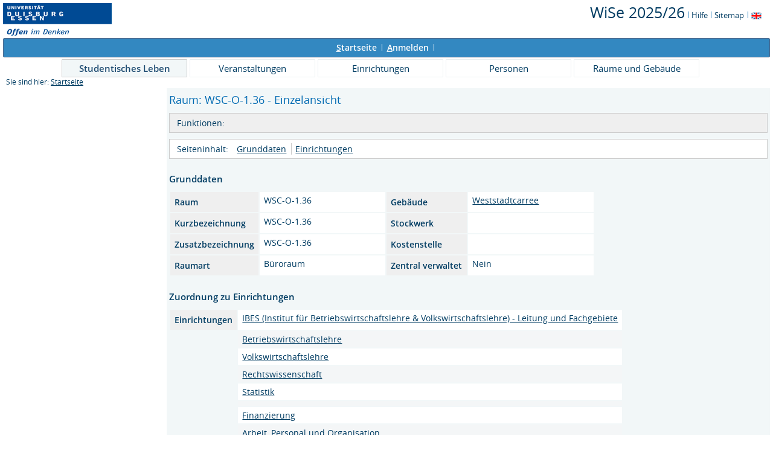

--- FILE ---
content_type: text/html;charset=UTF-8
request_url: https://campus.uni-due.de/lsf/rds?state=verpublish&status=init&vmfile=no&moduleCall=webInfo&publishConfFile=webInfoRaum&publishSubDir=raum&keep=y&raum.rgid=19734
body_size: 3466
content:
<!DOCTYPE HTML PUBLIC "-//W3C//DTD HTML 4.01 Transitional//EN" "http://www.w3.org/TR/html4/loose.dtd"> 
    <html lang="de">
    	<head>
    	<!-- Generated by node "pas080cm" in cluster "lsfude" using thread ajp-nio-127.0.0.1-8009-exec-17 -->
    	<title> 
    			    			  
    			    			
    			     			    			     			                                    			 - Büroraum: WSC-O-1.36
				Universität Duisburg-Essen     	</title>
		    	<link rel="stylesheet" type="text/css" href="/lsf/pub/QISDesign.css">
    	    	    																																							<link rel="alternate" type="application/rss+xml" title="News-Feed UDE-ZIM" href="http://www.uni-due.de/zim/rss/zim_news.rss">
    	    	    			
						
			
    			
											<link rel="icon" href="/QIS_IMAGES/HISinOne/images/logos/favicon_ude.ico" type="image/gif">
					    	    	<meta http-equiv="content-type" content="text/html; charset=iso-8859-1">
<link rel="top" href="https://campus.uni-due.de/lsf/rds?state=user&amp;type=0&amp;topitem=" title="Top"> 
<link rel="stylesheet" type="text/css" media="print" href="/lsf/pub//Print.css">
<meta http-equiv="Cache-Control" content="private,must-revalidate,no-cache,no-store">
    	</head>
    	

    	<body>	
		    		
    			    													    			
    			<div id="wrapper">

				    				
<div class="unsichtbar">


<a accesskey="1" href="#navi">Zur Seitennavigation oder mit Tastenkombination für den <span lang="en">accesskey</span>-Taste und Taste 1</a>&nbsp;<br>
<a accesskey="2" href="#lese">Zum Seiteninhalt oder mit Tastenkombination für den <span lang="en">accesskey</span> und Taste 2</a>&nbsp;

</div>
<div class="header_hisinone">
	                    <div class="logo">	
            	            		<img src="/QIS_IMAGES/QIS/images//logo_claim_ude.png" alt="" border="0" class="hochschulBild">
            	            	<img src="/QIS_IMAGES/QIS/images//logo_claim_ude.png" class="logoHeight" height="70px" alt="Universität Duisburg-Essen" title="Universität Duisburg-Essen" border="0">
                </div>
                
    					
		

<div class="services">
<ol>
	<li>
	
   
   	   	       <a href="https://campus.uni-due.de/lsf/rds?state=change&amp;type=6&amp;moduleParameter=semesterSelect&amp;nextdir=change&amp;next=SearchSelect.vm&amp;subdir=applications&amp;targettype=7&amp;targetstate=change&amp;getglobal=semester" id="choosesemester" title="Semester wählen ...">
	   	   <font style="font-size:25px">WiSe 2025/26</font>
	   	       </a>
	   		<img src="/QIS_IMAGES/QIS/images//his_strich_blau.gif" width="1" height="11" alt="">	
	</li>
			<li><a href="https://campus.uni-due.de/lsf/rds?state=helpdoc&amp;calling=helpcenter&amp;topitem=leer&amp;breadCrumbSource=" title="Hilfe"> Hilfe</a> <img src="/QIS_IMAGES/QIS/images//his_strich_blau.gif" width="1" height="11" alt=""></li>
	
	<li>
		<a href="https://campus.uni-due.de/lsf/rds?state=sitemap&amp;topitem=leer&amp;breadCrumbSource="  title="Sitemap">Sitemap</a>
		<img src="/QIS_IMAGES/QIS/images//his_strich_blau.gif" width="1" height="11" alt="">
	</li>

</ol>
	
   
            <a href="https://campus.uni-due.de/lsf/rds?state=user&amp;type=5&amp;language=en"><img SRC="/QIS_IMAGES/QIS/images/flag_en.svg" alt="Switch to english language" vspace="2" height="16" width="16" style="vertical-align:text-top;" border="0" lang="en" title="Switch to english language"></a>
                            
</div><div style="clear:both;"></div>
</div>


	
			

        <div class="divloginstatus">    				
    			    			


	<a href="https://campus.uni-due.de/lsf/rds?state=user&amp;type=0&amp;topitem=&amp;breadCrumbSource=&amp;topitem=functions" title="Startseite" class="links3"><u>S</u>tartseite</a>
	<span>
		&nbsp;<img src="/QIS_IMAGES/QIS/images//his_strich.gif" width="1" height="11" alt="">&nbsp;
	</span>	
			<a href="https://campus.uni-due.de/lsf/rds?state=wlogin&amp;login=in&amp;breadCrumbSource=" class="links3" accesskey="l"><u>A</u>nmelden</a>
		<span>
		&nbsp;<img src="/QIS_IMAGES/QIS/images//his_strich.gif" width="1" height="11" alt="">&nbsp;
	</span>	




    

&nbsp; 


<div style="float:right;margin-right:5px; display:none;">
	<logout active="n" style="" class="" maxtime="30" timeoutmessage="Ihre Session-Zeit ist abgelaufen. Bitte melden Sie sich wieder an um weiterzuarbeiten." 
		    class5min="" class10min="" minutetext_singular="Minute" minutetext_plural="Minuten" _showOnMin="10">
		<logouttext>Logout in <span class="boldMin" id="min">[min]</span> [minutetext]</logouttext>
	</logout>
</div>
    			
    </div>
      			
                  <div class="divlinks">
    	<a name="navi"></a>
    	
		
			<a href="https://campus.uni-due.de/lsf/rds?state=user&amp;type=8&amp;topitem=locallinks&amp;breadCrumbSource="
	 class="links2visited ">Studentisches Leben</a>
	&nbsp;&nbsp;&nbsp;&nbsp;

		
			<a href="https://campus.uni-due.de/lsf/rds?state=user&amp;type=8&amp;topitem=lectures&amp;breadCrumbSource="
	 class="links2 ">Veranstaltungen</a>
	&nbsp;&nbsp;&nbsp;&nbsp;

		
			<a href="https://campus.uni-due.de/lsf/rds?state=user&amp;type=8&amp;topitem=departments&amp;breadCrumbSource="
	 class="links2 ">Einrichtungen</a>
	&nbsp;&nbsp;&nbsp;&nbsp;

		
			<a href="https://campus.uni-due.de/lsf/rds?state=user&amp;type=8&amp;topitem=members&amp;breadCrumbSource="
	 class="links2 ">Personen</a>
	&nbsp;&nbsp;&nbsp;&nbsp;

		
			<a href="https://campus.uni-due.de/lsf/rds?state=user&amp;type=8&amp;topitem=facilities&amp;breadCrumbSource="
	 class="links2 ">Räume und Gebäude</a>
	&nbsp;&nbsp;&nbsp;&nbsp;
    </div>
			
	
										<div class="breadcrumb">
		Sie sind hier:	
			<a class='regular' href="https://campus.uni-due.de/lsf/rds?state=user&amp;type=0&amp;topitem=">Startseite</a>
	
	</div>
    		 	    		 	    			<div class="divcontent">				
    			    			
    			    			    			
    			    			    			
    			    			    				    			    		   
                    			
    		       				
    		           			    					    					    				    		       		   
    			<div class="content_max_portal_qis">			
        			        			        			        				



        			        			<a name="lese"></a>
        			    				
<form class="form" action="https://campus.uni-due.de/lsf/rds?state=wplan&amp;search=ver&amp;act=add" method="post">
				<h1>Raum: WSC-O-1.36&nbsp;- Einzelansicht</h1>
				<div class="functionnavi">
	<ul>
		<li class="randlos">Funktionen:</li>
				
		
		
		                	        		
		
		
		
			</ul>
</div>
				<a name="navigation"></a>
<div class="mikronavi">
   <ul>
   		<li class="randlos">Seiteninhalt:</li>

        <li class="randlos"><a class="regular" href="#basicdata" title="Springen zum Seitenabschnitt Grunddaten">Grunddaten</a></li>	

				
				
					<li><a class="regular" href="#belongsto" title="Springen zum Seitenabschnitt Einrichtungen ">Einrichtungen </a></li>			
				
				
				
				
				
				
				
			</ul>			
</div>
									<div class="abstand_veranstaltung"></div>
	<a name="basicdata"></a>
	
	<table summary="Grunddaten zum Raum">
		<caption class="t_capt">Grunddaten</caption>
		<tr >
			<th class="mod" id="basic_1">Raum</th>
			<td class="mod_n_basic" headers="basic_1">WSC-O-1.36</td>
			
			<th class="mod" id="basic_2">Gebäude</th>
			<td class="mod_n_basic" headers="basic_2">
								<a class="regular" title="Details ansehen zu Weststadtcarree" href="https://campus.uni-due.de/lsf/rds?state=verpublish&amp;publishContainer=buildingContainer&amp;k_gebaeude.gebid=252">Weststadtcarree</a>
			</td>
		</tr>
		<tr>
			<th class="mod" id="basic_3">Kurzbezeichnung</th>
			<td class="mod_n_basic" headers="basic_3">WSC-O-1.36</td>
			
			<th class="mod" id="basic_4">Stockwerk</th>
			<td class="mod_n_basic" headers="basic_4"> </td>
			
		</tr>
		
		<tr>
			<th class="mod" id="basic_5">Zusatzbezeichnung</th>
			<td class="mod_n_basic" headers="basic_5">WSC-O-1.36</td>
			
			<th class="mod" id="basic_6">Kostenstelle</th>
			<td class="mod_n_basic" headers="basic_6"> </td>
		</tr>
		
		<tr>
			<th class="mod" id="basic_7">Raumart</th>
			<td class="mod_n_basic" headers="basic_7">Büroraum</td>
			
			<th class="mod" id="basic_8">Zentral verwaltet</th>
			<td class="mod_n_basic" headers="basic_8">
													Nein
							</td>
			
		</tr>
			</table>
																							<div class="abstand_veranstaltung"></div>
	<a name="belongsto"></a>
			<table summary="Übersicht über die Zugehörigkeit zu Einrichtungen">
		<caption class="t_capt">Zuordnung zu Einrichtungen</caption>
							 			<tr>
				<th scope="col" id="basic_1"  class="mod" >
					 Einrichtungen  				</th>
				<td class="mod_n_odd" headers="basic_1">
										<a class="regular" title="Details ansehen zu IBES (Institut für Betriebswirtschaftslehre &amp; Volkswirtschaftslehre) - Leitung und Fachgebiete" href="https://campus.uni-due.de/lsf/rds?state=verpublish&amp;status=init&amp;vmfile=no&amp;moduleCall=webInfo&amp;publishConfFile=webInfoEinrichtung&amp;publishSubDir=einrichtung&amp;keep=y&amp;einrichtung.eid=533">IBES (Institut für Betriebswirtschaftslehre &amp; Volkswirtschaftslehre) - Leitung und Fachgebiete</a>
				</td>
			</tr>
					 			<tr>
				<th scope="col" id="basic_1" >
									</th>
				<td class="mod_n_even" headers="basic_1">
										<a class="regular" title="Details ansehen zu Betriebswirtschaftslehre" href="https://campus.uni-due.de/lsf/rds?state=verpublish&amp;status=init&amp;vmfile=no&amp;moduleCall=webInfo&amp;publishConfFile=webInfoEinrichtung&amp;publishSubDir=einrichtung&amp;keep=y&amp;einrichtung.eid=1018">Betriebswirtschaftslehre</a>
				</td>
			</tr>
					 			<tr>
				<th scope="col" id="basic_1" >
									</th>
				<td class="mod_n_odd" headers="basic_1">
										<a class="regular" title="Details ansehen zu Volkswirtschaftslehre" href="https://campus.uni-due.de/lsf/rds?state=verpublish&amp;status=init&amp;vmfile=no&amp;moduleCall=webInfo&amp;publishConfFile=webInfoEinrichtung&amp;publishSubDir=einrichtung&amp;keep=y&amp;einrichtung.eid=1019">Volkswirtschaftslehre</a>
				</td>
			</tr>
					 			<tr>
				<th scope="col" id="basic_1" >
									</th>
				<td class="mod_n_even" headers="basic_1">
										<a class="regular" title="Details ansehen zu Rechtswissenschaft" href="https://campus.uni-due.de/lsf/rds?state=verpublish&amp;status=init&amp;vmfile=no&amp;moduleCall=webInfo&amp;publishConfFile=webInfoEinrichtung&amp;publishSubDir=einrichtung&amp;keep=y&amp;einrichtung.eid=1020">Rechtswissenschaft</a>
				</td>
			</tr>
					 			<tr>
				<th scope="col" id="basic_1" >
									</th>
				<td class="mod_n_odd" headers="basic_1">
										<a class="regular" title="Details ansehen zu Statistik" href="https://campus.uni-due.de/lsf/rds?state=verpublish&amp;status=init&amp;vmfile=no&amp;moduleCall=webInfo&amp;publishConfFile=webInfoEinrichtung&amp;publishSubDir=einrichtung&amp;keep=y&amp;einrichtung.eid=1021">Statistik</a>
				</td>
			</tr>
					 			<tr>
				<th scope="col" id="basic_1" >
									</th>
				<td class="mod_n_even" headers="basic_1">
										<a class="regular" title="Details ansehen zu " href="https://campus.uni-due.de/lsf/rds?state=verpublish&amp;status=init&amp;vmfile=no&amp;moduleCall=webInfo&amp;publishConfFile=webInfoEinrichtung&amp;publishSubDir=einrichtung&amp;keep=y&amp;einrichtung.eid="></a>
				</td>
			</tr>
					 			<tr>
				<th scope="col" id="basic_1" >
									</th>
				<td class="mod_n_odd" headers="basic_1">
										<a class="regular" title="Details ansehen zu Finanzierung" href="https://campus.uni-due.de/lsf/rds?state=verpublish&amp;status=init&amp;vmfile=no&amp;moduleCall=webInfo&amp;publishConfFile=webInfoEinrichtung&amp;publishSubDir=einrichtung&amp;keep=y&amp;einrichtung.eid=1062">Finanzierung</a>
				</td>
			</tr>
					 			<tr>
				<th scope="col" id="basic_1" >
									</th>
				<td class="mod_n_even" headers="basic_1">
										<a class="regular" title="Details ansehen zu Arbeit, Personal und Organisation" href="https://campus.uni-due.de/lsf/rds?state=verpublish&amp;status=init&amp;vmfile=no&amp;moduleCall=webInfo&amp;publishConfFile=webInfoEinrichtung&amp;publishSubDir=einrichtung&amp;keep=y&amp;einrichtung.eid=1063">Arbeit, Personal und Organisation</a>
				</td>
			</tr>
					 			<tr>
				<th scope="col" id="basic_1" >
									</th>
				<td class="mod_n_odd" headers="basic_1">
										<a class="regular" title="Details ansehen zu Marketing und Handel" href="https://campus.uni-due.de/lsf/rds?state=verpublish&amp;status=init&amp;vmfile=no&amp;moduleCall=webInfo&amp;publishConfFile=webInfoEinrichtung&amp;publishSubDir=einrichtung&amp;keep=y&amp;einrichtung.eid=1065">Marketing und Handel</a>
				</td>
			</tr>
					 			<tr>
				<th scope="col" id="basic_1" >
									</th>
				<td class="mod_n_even" headers="basic_1">
										<a class="regular" title="Details ansehen zu " href="https://campus.uni-due.de/lsf/rds?state=verpublish&amp;status=init&amp;vmfile=no&amp;moduleCall=webInfo&amp;publishConfFile=webInfoEinrichtung&amp;publishSubDir=einrichtung&amp;keep=y&amp;einrichtung.eid="></a>
				</td>
			</tr>
					 			<tr>
				<th scope="col" id="basic_1" >
									</th>
				<td class="mod_n_odd" headers="basic_1">
										<a class="regular" title="Details ansehen zu Didaktik der Wirtschaftslehre" href="https://campus.uni-due.de/lsf/rds?state=verpublish&amp;status=init&amp;vmfile=no&amp;moduleCall=webInfo&amp;publishConfFile=webInfoEinrichtung&amp;publishSubDir=einrichtung&amp;keep=y&amp;einrichtung.eid=1078">Didaktik der Wirtschaftslehre</a>
				</td>
			</tr>
					 			<tr>
				<th scope="col" id="basic_1" >
									</th>
				<td class="mod_n_even" headers="basic_1">
										<a class="regular" title="Details ansehen zu Medizin-Management" href="https://campus.uni-due.de/lsf/rds?state=verpublish&amp;status=init&amp;vmfile=no&amp;moduleCall=webInfo&amp;publishConfFile=webInfoEinrichtung&amp;publishSubDir=einrichtung&amp;keep=y&amp;einrichtung.eid=1079">Medizin-Management</a>
				</td>
			</tr>
					 			<tr>
				<th scope="col" id="basic_1" >
									</th>
				<td class="mod_n_odd" headers="basic_1">
										<a class="regular" title="Details ansehen zu Energiewirtschaft" href="https://campus.uni-due.de/lsf/rds?state=verpublish&amp;status=init&amp;vmfile=no&amp;moduleCall=webInfo&amp;publishConfFile=webInfoEinrichtung&amp;publishSubDir=einrichtung&amp;keep=y&amp;einrichtung.eid=1081">Energiewirtschaft</a>
				</td>
			</tr>
					 			<tr>
				<th scope="col" id="basic_1" >
									</th>
				<td class="mod_n_even" headers="basic_1">
										<a class="regular" title="Details ansehen zu " href="https://campus.uni-due.de/lsf/rds?state=verpublish&amp;status=init&amp;vmfile=no&amp;moduleCall=webInfo&amp;publishConfFile=webInfoEinrichtung&amp;publishSubDir=einrichtung&amp;keep=y&amp;einrichtung.eid="></a>
				</td>
			</tr>
					 			<tr>
				<th scope="col" id="basic_1" >
									</th>
				<td class="mod_n_odd" headers="basic_1">
										<a class="regular" title="Details ansehen zu " href="https://campus.uni-due.de/lsf/rds?state=verpublish&amp;status=init&amp;vmfile=no&amp;moduleCall=webInfo&amp;publishConfFile=webInfoEinrichtung&amp;publishSubDir=einrichtung&amp;keep=y&amp;einrichtung.eid="></a>
				</td>
			</tr>
					 			<tr>
				<th scope="col" id="basic_1" >
									</th>
				<td class="mod_n_even" headers="basic_1">
										<a class="regular" title="Details ansehen zu Wirtschaftsprivat- und Arbeitsrecht" href="https://campus.uni-due.de/lsf/rds?state=verpublish&amp;status=init&amp;vmfile=no&amp;moduleCall=webInfo&amp;publishConfFile=webInfoEinrichtung&amp;publishSubDir=einrichtung&amp;keep=y&amp;einrichtung.eid=1195">Wirtschaftsprivat- und Arbeitsrecht</a>
				</td>
			</tr>
					 			<tr>
				<th scope="col" id="basic_1" >
									</th>
				<td class="mod_n_odd" headers="basic_1">
										<a class="regular" title="Details ansehen zu Unternehmensbesteuerung" href="https://campus.uni-due.de/lsf/rds?state=verpublish&amp;status=init&amp;vmfile=no&amp;moduleCall=webInfo&amp;publishConfFile=webInfoEinrichtung&amp;publishSubDir=einrichtung&amp;keep=y&amp;einrichtung.eid=2405">Unternehmensbesteuerung</a>
				</td>
			</tr>
					 			<tr>
				<th scope="col" id="basic_1" >
									</th>
				<td class="mod_n_even" headers="basic_1">
										<a class="regular" title="Details ansehen zu Energiehandel und Finanzdienstleistungen" href="https://campus.uni-due.de/lsf/rds?state=verpublish&amp;status=init&amp;vmfile=no&amp;moduleCall=webInfo&amp;publishConfFile=webInfoEinrichtung&amp;publishSubDir=einrichtung&amp;keep=y&amp;einrichtung.eid=2573">Energiehandel und Finanzdienstleistungen</a>
				</td>
			</tr>
					 			<tr>
				<th scope="col" id="basic_1" >
									</th>
				<td class="mod_n_odd" headers="basic_1">
										<a class="regular" title="Details ansehen zu Internationale Rechnungslegung" href="https://campus.uni-due.de/lsf/rds?state=verpublish&amp;status=init&amp;vmfile=no&amp;moduleCall=webInfo&amp;publishConfFile=webInfoEinrichtung&amp;publishSubDir=einrichtung&amp;keep=y&amp;einrichtung.eid=2843">Internationale Rechnungslegung</a>
				</td>
			</tr>
					 			<tr>
				<th scope="col" id="basic_1" >
									</th>
				<td class="mod_n_even" headers="basic_1">
										<a class="regular" title="Details ansehen zu Data Science in Energy and Environment" href="https://campus.uni-due.de/lsf/rds?state=verpublish&amp;status=init&amp;vmfile=no&amp;moduleCall=webInfo&amp;publishConfFile=webInfoEinrichtung&amp;publishSubDir=einrichtung&amp;keep=y&amp;einrichtung.eid=3303">Data Science in Energy and Environment</a>
				</td>
			</tr>
					 			<tr>
				<th scope="col" id="basic_1" >
									</th>
				<td class="mod_n_odd" headers="basic_1">
										<a class="regular" title="Details ansehen zu " href="https://campus.uni-due.de/lsf/rds?state=verpublish&amp;status=init&amp;vmfile=no&amp;moduleCall=webInfo&amp;publishConfFile=webInfoEinrichtung&amp;publishSubDir=einrichtung&amp;keep=y&amp;einrichtung.eid="></a>
				</td>
			</tr>
			</table>
												
		        															</form>

    				
    			</div>
    			<div style="clear: both;"></div>
    		</div>
    
    		    				<div style="padding-bottom: 7em;"></div>
	<div class="divfoot">
    	<div class="divfoot_navigation">
    		<a href="https://campus.uni-due.de/lsf/rds?state=template&amp;template=about" class="links3">Impressum & Datenschutz</a>&nbsp;&nbsp;&nbsp;&nbsp;&nbsp;
			<a href="https://campus.uni-due.de/lsf/rds?state=template&amp;template=accessibilityStatement" class="links3">Erklärung zur Barrierefreiheit</a>
    					
				    	    	</div>
		<div class="divfoot_logo">QIS, LSF und HISinOne sind Produkte der 
    	    		    			<strong>HIS</strong>
    		    			eG
				</div>
    </div>
    	</div>
    	    	<script type="text/javascript" src="/lsf/javax.faces.resource/jquery/jquery.js.faces?ln=primefaces"></script>
    	<script type="text/javascript" src="/lsf/pub/js/qis-00000001.js"></script>
    	<script type="text/javascript" src="/lsf/pub/js/qrCode.js"></script>   	
    	
    	<script type="text/javascript" src="/lsf/pub/js/lsfpageobserver_functions.js"></script>
    	<script type="text/javascript" src="/lsf/pub/js/lsfpageobserver_language_init.js"></script>
    	<script type="text/javascript" src="/lsf/pub/js/lsfpageobserver.js"></script>
    	
		<script src="/lsf/pub//js/availability.js" type="text/javascript"></script>
    	    </body>
</html>
